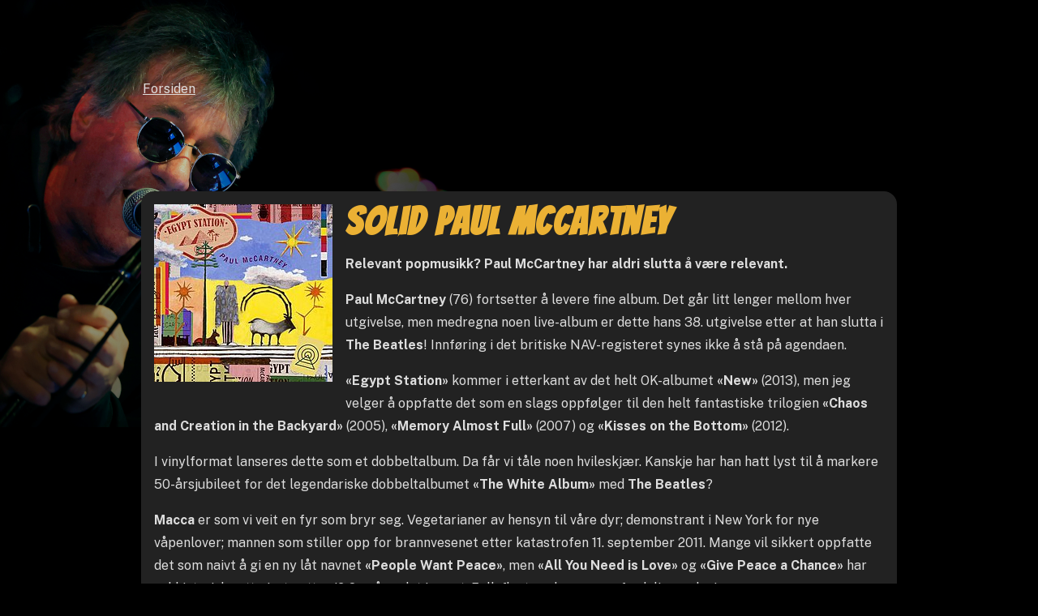

--- FILE ---
content_type: text/html; charset=utf-8
request_url: https://www.arildronsen.no/16345.html
body_size: 2213
content:
<!DOCTYPE HTML PUBLIC "-//W3C//DTD HTML 4.01 Strict//EN">
<html>
<head>
<title>Arild Rønsen: Solid Paul McCartney</title>
<meta http-equiv="Content-Type" content="text/html; charset=utf-8">
<meta name="viewport" content="width=device-width, initial-scale=1.0">
<link href="/ronsen25.css" rel="stylesheet" type="text/css">
</head>
<body>
<div id="actions"></div>
<section id="topp">
<nav>
<a href="/index.html">Forsiden</a>
</nav>
</section>
<section id="hoved">
<img src="/r/img/egypt.jpg"   width=220 height=219   class="topp" alt=""><h1>Solid Paul McCartney</h1>
<p class="boldbred"><b>Relevant popmusikk? Paul McCartney har aldri slutta å være relevant.</b></p>
<p class="bread"><b>Paul McCartney</b> (76) fortsetter å levere fine album. Det går litt lenger mellom hver utgivelse, men medregna noen live-album er dette hans 38. utgivelse etter at han slutta i <b>The Beatles</b>! Innføring i det britiske NAV-registeret synes ikke å stå på agendaen.</p><p class="bread"><b>«Egypt Station»</b> kommer i etterkant av det helt OK-albumet <b>«New»</b> (2013), men jeg velger å oppfatte det som en slags oppfølger til den helt fantastiske trilogien <b>«Chaos and Creation in the Backyard»</b> (2005), <b>«Memory Almost Full»</b> (2007) og <b>«Kisses on the Bottom»</b> (2012).</p><p class="bread">I vinylformat lanseres dette som et dobbeltalbum. Da får vi tåle noen hvileskjær. Kanskje har han hatt lyst til å markere 50-årsjubileet for det legendariske dobbeltalbumet <b>«The White Album»</b> med <b>The Beatles</b>?</p><p class="bread"><b>Macca</b> er som vi veit en fyr som bryr seg. Vegetarianer av hensyn til våre dyr; demonstrant i New York for nye våpenlover; mannen som stiller opp for brannvesenet etter katastrofen 11. september 2011. Mange vil sikkert oppfatte det som naivt å gi en ny låt navnet <b>«People Want Peace»</b>, men <b>«All You Need is Love»</b> og <b>«Give Peace a Chance»</b> har vel historisk sett gjort nytta si? Og så er det jo sant: Folk flest ønsker seg en fredelig verden!</p><p class="bread">I all hovedsak er <b>«Egypt Station»</b> et oppstemt album. Love and peace and understanding. De fleste sangene er drevet av den underkjente pianisten <b>Paul McCartney</b>. På pianokrakken er han en sann mester. Vi kunne ane det i siste halvdel av <b>The Beatles</b>-karrieren, men i solo-karrieren har han mer og mer stått fram som pianist. På merkelig vis har han skapt sitt eget piano-sound, og en lett gjenkjennelig fraseringsteknikk. Kanskje har det noe å gjøre med at han er venstrehendt?</p><p class="bread">Alle sangene er lett gjenkjennelig <b>Paul McCartney</b>, men vi får noen overraskelser underveis. Eller – overraskelser? Det er vel på grensa til det fornærmende å bli overraska over en mann som står bak så vidt forskjellige låter som <b>«She Loves You»</b>, <b>«Fool on the Hill»</b>, <b>«Yesterday»</b>, <b>«Helter Skelter»</b> og <b>«Live and Let Die»</b>?</p><p class="bread">Det er vanskelig å ikke la seg imponere – og det handler ikke om at han etter hvert har blitt en ganske gammel mann. <b>Paul McCartney</b> slutter tilsynelatende aldri å levere på aller øverste nivå. Og da tilgir jeg ham at han har valgt den kjedeligste sangen som første singel.</p><p class="bread"><b>PAUL McCARTNEY<br>Egypt Station<br>MPL Communications/UMG Recordings</b><br>
<hr>
<p><div id="facebook" style="float: left; margin-right:30px;display:block;"><script>function fbs_click() {u=location.href;t=document.title;window.open('http://www.facebook.com/sharer.php?u='+encodeURIComponent(u)+'&t='+encodeURIComponent(t),'sharer','toolbar=0,status=0,width=626,height=436');return false;}</script><style> html .fb_share_button { display: -moz-inline-block; display:inline-block; padding:1px 20px 0 5px; height:15px; border:1px solid #d8dfea; background:url(http://static.ak.fbcdn.net/images/share/facebook_share_icon.gif?8:26981) no-repeat top right; } html .fb_share_button:hover { color:#fff; border-color:#295582; background:#3b5998 url(http://static.ak.fbcdn.net/images/share/facebook_share_icon.gif?8:26981) no-repeat top right; text-decoration:none; } </style> <a href="http://www.facebook.com/share.php?u=http://www.arildronsen.no/16345.html" class="fb_share_button" onclick="return fbs_click()" target="_blank" style="text-decoration:none;">Share</a></div></div>
</section>
</body>
</html>
